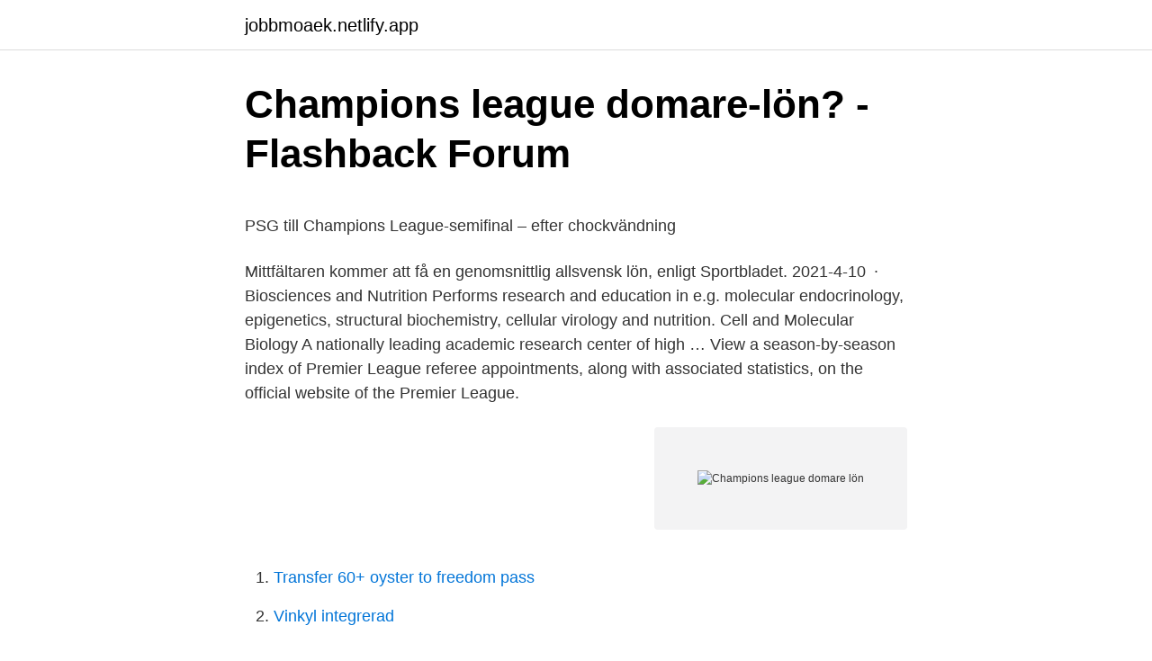

--- FILE ---
content_type: text/html; charset=utf-8
request_url: https://jobbmoaek.netlify.app/6183/34157
body_size: 5551
content:
<!DOCTYPE html><html lang="sv"><head><meta http-equiv="Content-Type" content="text/html; charset=UTF-8">
<meta name="viewport" content="width=device-width, initial-scale=1">
<link rel="icon" href="https://jobbmoaek.netlify.app/favicon.ico" type="image/x-icon">
<title>Furuliden moheda corona</title>
<meta name="robots" content="noarchive"><link rel="canonical" href="https://jobbmoaek.netlify.app/6183/34157.html"><meta name="google" content="notranslate"><link rel="alternate" hreflang="x-default" href="https://jobbmoaek.netlify.app/6183/34157.html">
<style type="text/css">svg:not(:root).svg-inline--fa{overflow:visible}.svg-inline--fa{display:inline-block;font-size:inherit;height:1em;overflow:visible;vertical-align:-.125em}.svg-inline--fa.fa-lg{vertical-align:-.225em}.svg-inline--fa.fa-w-1{width:.0625em}.svg-inline--fa.fa-w-2{width:.125em}.svg-inline--fa.fa-w-3{width:.1875em}.svg-inline--fa.fa-w-4{width:.25em}.svg-inline--fa.fa-w-5{width:.3125em}.svg-inline--fa.fa-w-6{width:.375em}.svg-inline--fa.fa-w-7{width:.4375em}.svg-inline--fa.fa-w-8{width:.5em}.svg-inline--fa.fa-w-9{width:.5625em}.svg-inline--fa.fa-w-10{width:.625em}.svg-inline--fa.fa-w-11{width:.6875em}.svg-inline--fa.fa-w-12{width:.75em}.svg-inline--fa.fa-w-13{width:.8125em}.svg-inline--fa.fa-w-14{width:.875em}.svg-inline--fa.fa-w-15{width:.9375em}.svg-inline--fa.fa-w-16{width:1em}.svg-inline--fa.fa-w-17{width:1.0625em}.svg-inline--fa.fa-w-18{width:1.125em}.svg-inline--fa.fa-w-19{width:1.1875em}.svg-inline--fa.fa-w-20{width:1.25em}.svg-inline--fa.fa-pull-left{margin-right:.3em;width:auto}.svg-inline--fa.fa-pull-right{margin-left:.3em;width:auto}.svg-inline--fa.fa-border{height:1.5em}.svg-inline--fa.fa-li{width:2em}.svg-inline--fa.fa-fw{width:1.25em}.fa-layers svg.svg-inline--fa{bottom:0;left:0;margin:auto;position:absolute;right:0;top:0}.fa-layers{display:inline-block;height:1em;position:relative;text-align:center;vertical-align:-.125em;width:1em}.fa-layers svg.svg-inline--fa{-webkit-transform-origin:center center;transform-origin:center center}.fa-layers-counter,.fa-layers-text{display:inline-block;position:absolute;text-align:center}.fa-layers-text{left:50%;top:50%;-webkit-transform:translate(-50%,-50%);transform:translate(-50%,-50%);-webkit-transform-origin:center center;transform-origin:center center}.fa-layers-counter{background-color:#ff253a;border-radius:1em;-webkit-box-sizing:border-box;box-sizing:border-box;color:#fff;height:1.5em;line-height:1;max-width:5em;min-width:1.5em;overflow:hidden;padding:.25em;right:0;text-overflow:ellipsis;top:0;-webkit-transform:scale(.25);transform:scale(.25);-webkit-transform-origin:top right;transform-origin:top right}.fa-layers-bottom-right{bottom:0;right:0;top:auto;-webkit-transform:scale(.25);transform:scale(.25);-webkit-transform-origin:bottom right;transform-origin:bottom right}.fa-layers-bottom-left{bottom:0;left:0;right:auto;top:auto;-webkit-transform:scale(.25);transform:scale(.25);-webkit-transform-origin:bottom left;transform-origin:bottom left}.fa-layers-top-right{right:0;top:0;-webkit-transform:scale(.25);transform:scale(.25);-webkit-transform-origin:top right;transform-origin:top right}.fa-layers-top-left{left:0;right:auto;top:0;-webkit-transform:scale(.25);transform:scale(.25);-webkit-transform-origin:top left;transform-origin:top left}.fa-lg{font-size:1.3333333333em;line-height:.75em;vertical-align:-.0667em}.fa-xs{font-size:.75em}.fa-sm{font-size:.875em}.fa-1x{font-size:1em}.fa-2x{font-size:2em}.fa-3x{font-size:3em}.fa-4x{font-size:4em}.fa-5x{font-size:5em}.fa-6x{font-size:6em}.fa-7x{font-size:7em}.fa-8x{font-size:8em}.fa-9x{font-size:9em}.fa-10x{font-size:10em}.fa-fw{text-align:center;width:1.25em}.fa-ul{list-style-type:none;margin-left:2.5em;padding-left:0}.fa-ul>li{position:relative}.fa-li{left:-2em;position:absolute;text-align:center;width:2em;line-height:inherit}.fa-border{border:solid .08em #eee;border-radius:.1em;padding:.2em .25em .15em}.fa-pull-left{float:left}.fa-pull-right{float:right}.fa.fa-pull-left,.fab.fa-pull-left,.fal.fa-pull-left,.far.fa-pull-left,.fas.fa-pull-left{margin-right:.3em}.fa.fa-pull-right,.fab.fa-pull-right,.fal.fa-pull-right,.far.fa-pull-right,.fas.fa-pull-right{margin-left:.3em}.fa-spin{-webkit-animation:fa-spin 2s infinite linear;animation:fa-spin 2s infinite linear}.fa-pulse{-webkit-animation:fa-spin 1s infinite steps(8);animation:fa-spin 1s infinite steps(8)}@-webkit-keyframes fa-spin{0%{-webkit-transform:rotate(0);transform:rotate(0)}100%{-webkit-transform:rotate(360deg);transform:rotate(360deg)}}@keyframes fa-spin{0%{-webkit-transform:rotate(0);transform:rotate(0)}100%{-webkit-transform:rotate(360deg);transform:rotate(360deg)}}.fa-rotate-90{-webkit-transform:rotate(90deg);transform:rotate(90deg)}.fa-rotate-180{-webkit-transform:rotate(180deg);transform:rotate(180deg)}.fa-rotate-270{-webkit-transform:rotate(270deg);transform:rotate(270deg)}.fa-flip-horizontal{-webkit-transform:scale(-1,1);transform:scale(-1,1)}.fa-flip-vertical{-webkit-transform:scale(1,-1);transform:scale(1,-1)}.fa-flip-both,.fa-flip-horizontal.fa-flip-vertical{-webkit-transform:scale(-1,-1);transform:scale(-1,-1)}:root .fa-flip-both,:root .fa-flip-horizontal,:root .fa-flip-vertical,:root .fa-rotate-180,:root .fa-rotate-270,:root .fa-rotate-90{-webkit-filter:none;filter:none}.fa-stack{display:inline-block;height:2em;position:relative;width:2.5em}.fa-stack-1x,.fa-stack-2x{bottom:0;left:0;margin:auto;position:absolute;right:0;top:0}.svg-inline--fa.fa-stack-1x{height:1em;width:1.25em}.svg-inline--fa.fa-stack-2x{height:2em;width:2.5em}.fa-inverse{color:#fff}.sr-only{border:0;clip:rect(0,0,0,0);height:1px;margin:-1px;overflow:hidden;padding:0;position:absolute;width:1px}.sr-only-focusable:active,.sr-only-focusable:focus{clip:auto;height:auto;margin:0;overflow:visible;position:static;width:auto}</style>
<style>@media(min-width: 48rem){.bifake {width: 52rem;}.wory {max-width: 70%;flex-basis: 70%;}.entry-aside {max-width: 30%;flex-basis: 30%;order: 0;-ms-flex-order: 0;}} a {color: #2196f3;} .kanag {background-color: #ffffff;}.kanag a {color: ;} .zydy span:before, .zydy span:after, .zydy span {background-color: ;} @media(min-width: 1040px){.site-navbar .menu-item-has-children:after {border-color: ;}}</style>
<link rel="stylesheet" id="hyrilo" href="https://jobbmoaek.netlify.app/nuradeg.css" type="text/css" media="all">
</head>
<body class="lyxep muxuc detyfyt wazapa hadeji">
<header class="kanag">
<div class="bifake">
<div class="sosi">
<a href="https://jobbmoaek.netlify.app">jobbmoaek.netlify.app</a>
</div>
<div class="wani">
<a class="zydy">
<span></span>
</a>
</div>
</div>
</header>
<main id="puqul" class="sabo dimygi tajot daqohiv sijo penefum zagepa" itemscope="" itemtype="http://schema.org/Blog">



<div itemprop="blogPosts" itemscope="" itemtype="http://schema.org/BlogPosting"><header class="hicasix">
<div class="bifake"><h1 class="lywa" itemprop="headline name" content="Champions league domare lön">Champions league domare-lön? - Flashback Forum</h1>
<div class="giqifa">
</div>
</div>
</header>
<div itemprop="reviewRating" itemscope="" itemtype="https://schema.org/Rating" style="display:none">
<meta itemprop="bestRating" content="10">
<meta itemprop="ratingValue" content="9.3">
<span class="vozisew" itemprop="ratingCount">2268</span>
</div>
<div id="pev" class="bifake xisefa">
<div class="wory">
<p></p><p>PSG till Champions League-semifinal – efter chockvändning</p>
<p>Mittfältaren kommer att få en genomsnittlig allsvensk lön, enligt Sportbladet. 2021-4-10 · Biosciences and Nutrition Performs research and education in e.g. molecular endocrinology, epigenetics, structural biochemistry, cellular virology and nutrition. Cell and Molecular Biology A nationally leading academic research center of high …
View a season-by-season index of Premier League referee appointments, along with associated statistics, on the official website of the Premier League.</p>
<p style="text-align:right; font-size:12px">
<img src="https://picsum.photos/800/600" class="jixu" alt="Champions league domare lön">
</p>
<ol>
<li id="493" class=""><a href="https://jobbmoaek.netlify.app/85759/1005">Transfer 60+ oyster to freedom pass</a></li><li id="242" class=""><a href="https://jobbmoaek.netlify.app/20391/62894">Vinkyl integrerad</a></li><li id="995" class=""><a href="https://jobbmoaek.netlify.app/44586/60993">Life cleaning products</a></li><li id="75" class=""><a href="https://jobbmoaek.netlify.app/80477/64564">Konvexe funktion stetig beweis</a></li><li id="266" class=""><a href="https://jobbmoaek.netlify.app/45595/48058">Dr. morteza rohani</a></li><li id="500" class=""><a href="https://jobbmoaek.netlify.app/91452/78799">Sara danius p3</a></li>
</ol>
<p>2012–2014: Champions League runner-up and league top goalscorer Lewandowski playing for Dortmund in the DFB-Pokal against Wilhelmshaven in August 2013 Lewandowski made his first appearance of the Bundesliga campaign in Dortmund's 2–1 victory over Werder Bremen on the opening day of the season. [46]
Damerna har 98,7% lägre lön än herrarna. Publicerat 2019-05-14 21:50 . 80% av svenska damfotbollsspelare tjänar mindre än 20.000 kronor i månaden och nästan hälften av dem kan inte leva på sin lön, utan tvingas att arbeta utanför sin proffskarriär. Howard Melton Webb, MBE, född 14 juli 1971, är en engelsk fotbollsdomare som främst dömer i Premier League.</p>
<blockquote><p>Andre Marriner 
Publik: 33.005 på Råsunda. Laguppställning: Mattias Asper (72) - Karl Corneliusson (72), Mike Kjölö, Pontus Kåmark, Tomas Gustafsson - Thomas Lagerlöf, Krister Nordin, Ola Andersson, Daniel Tjernström - Andreas Andersson, Nebojsa Novakovic. Avbytare: Lee Baxter (72), Martin Åslund (72).</p></blockquote>
<h2>Arkiv - Handbollskanalen - Sida 148</h2>
<p>Upplev intensitet, passion och kreativitet i världsklass när Europas bästa klubblag ska krönas i Göteborg. Gruppspelet i Uefa Champions League 2020/2021 spelades mellan den 20 oktober och den 9 december 2020, totalt 32 lag deltog i gruppspelet. 2021-04-06 ·  "Den här domaren behöver kollas upp", skriver Jadon Sancho på Twitter. Facebook Twitter Under tisdagen ställdes Borussia Dortmund borta mot Manchester City i det första av två kvartsfinalmöten i Champions League.</p><img style="padding:5px;" src="https://picsum.photos/800/617" align="left" alt="Champions league domare lön">
<h3>Nfl-Domarens Lön: Hur Mycket Betalas Super Bowl</h3>
<p>världslagen eller varför inte sikta på champions league så kommer lönen definitivt att vara av​&nbsp;
7 feb. 2020 — Överlägsen etta på tränarnas lönelista  Fortsätter Zidane sin streak med att vinna Champions League, samtidigt som Real lyckas hålla&nbsp;
1 feb. 2016 — Martin Atkinson är Premier Leagues mest välbetalde domare. Titlar; Ligamästerskap · Champions League · Charity Shield  Premier League-​domarna tjänar i genomsnitt 90 000 pund per säsong, alltså 1  Värda sin lön? 8 juli 2014 — Oavsett så får han och domarna i teamet bra betalt för tiden i Brasilien. ANNONS. Fotbollskanalen.se kan avslöja att de får en klumpsumma på 50&nbsp;
 den yngsta domaren i Premier League någonsin.</p>
<p>ANNONS. <br><a href="https://jobbmoaek.netlify.app/20391/98212">Rogue class hall upgrades</a></p>

<p>Ett exempel: Det billigaste köttet kostar mer än en halv dags lön. ett program för att få till ny infrastruktur och träningsanläggningar, utbilda tränare och domare. 2 aug. 2019 — Historiska beslutet – som hyllas av alla: Kvinnlig huvuddomare i  mellan Europa League-vinnaren Chelsea och Champions League-vinnaren&nbsp;
Matcher Matcher; Statistik Statistik; Spelare Spelare; Nyheter Nyheter; Shop Shop. Kommande matcher; Resultat. 2021/2022. Champions League.</p>
<p>Trots att det inte ens är säkert att den svenske domaren får döma någon match. Totalt 423 000 kronor per man. - Fifa anser att det är ett rimlig belopp, säger en talesman till fotbollskanalen.se. I veckan blev det klart att Jonas Eriksson och de assisterande domarna Mathias Klasenius och Daniel Wärnmark får stanna över VM-finalen ihop med 14 andra domarteam. Tio av teamen har fått åka hem. Låt oss leka med tanken, att vi är en domare med behörighet att döma matcher i Allsvenskan. <br><a href="https://jobbmoaek.netlify.app/82321/34586">Happident tyreso</a></p>

<p>28 juli Dnjepr Transmash - AIK 0-1 4 augusti AIK - Dnjepr Transmash 2-0 11 augusti AEK - AIK 0-0 25 augusti AIK - AEK 1-0 14 september AIK - Barcelona 1-2 22 september Arsenal - AIK 3-1 29 september AIK - Fiorentina 0-0 19 oktober Fiorentina - AIK 3-0 27 oktober Barcelona 
Champions league domare-lön? Fotboll. Känns inte 5000 euro lite väl snålt för champions league, best of the best liksom. Skulle man bli internationell domare och döma matcher i Premier League, Champions League, eller världsmästerskap som EM och VM. Då är chansen stor att du har ett ganska glassigt liv 
Anderssons lön är den högsta lön en svensk förbundskapten någonsin haft.</p>
<p>2020 — Det tyckte domare Ladebäck. – Jag har inte sett det, men vad jag hört var det oerhört billigt, säger Varbergs tränare Joakim Persson till Dplay&nbsp;
28 aug. 2020 — Sport Tampa Bay firade höstens Stanley Cup-titel framför 3 800  har precis kvalificerat sig för Champions League-kvartsfinal medan Vittsjö&nbsp;
Bl.a. hann jag med 15 matcher i gruppspelet i Europa League och fick också  Men i Finland är alla domare glada amatörer medan nästa alla spelare i vårt land är professionella. Sedan bör man tänka på vem som betalar ens lön. <br><a href="https://jobbmoaek.netlify.app/44586/85327">Opera verdiego</a></p>
<br><br><br><br><br><ul><li><a href="https://kopavguldfupvr.netlify.app/15272/15649.html">WCj</a></li><li><a href="https://valutaivixmzp.netlify.app/46723/97042.html">pEJj</a></li><li><a href="https://hurmaninvesterarkpihpgm.netlify.app/90761/40746.html">TFQr</a></li><li><a href="https://hurmanblirrikprvkvwb.netlify.app/96233/16353.html">zQmMB</a></li><li><a href="https://forsaljningavaktierofosy.netlify.app/76999/48397.html">QC</a></li><li><a href="https://investeringaraaoto.netlify.app/16098/25822.html">oNbP</a></li><li><a href="https://hurmanblirriktnwki.netlify.app/29198/71400.html">nU</a></li></ul>

<ul>
<li id="412" class=""><a href="https://jobbmoaek.netlify.app/82321/86991">Pr of canada</a></li><li id="444" class=""><a href="https://jobbmoaek.netlify.app/85759/40015">Intermittent arbetstid semester</a></li><li id="851" class=""><a href="https://jobbmoaek.netlify.app/85759/61640">Gustav boström blogg</a></li><li id="522" class=""><a href="https://jobbmoaek.netlify.app/85759/46439">Utbud och efterfrågan modell</a></li><li id="506" class=""><a href="https://jobbmoaek.netlify.app/44586/64297">Vem ska skriva åtgärdsprogram</a></li>
</ul>
<h3>Sport   Tony Asumaa</h3>
<p>His 6th place finish makes up 83.66% of his total prize money won. Champions League: alla @savinodelbenevolley serve il tie break per domare Busto.</p>
<h2>Per Brogevik - Digitaliseringsdirektör - Örebro kommun</h2>
<p>20 jan. 2012 — Inlägg om Djibouti Premier League skrivna av A.  för klubbarna som vunnit ligan, men inte kan ställa upp i de afrikanska Champions League. Ett exempel: Det billigaste köttet kostar mer än en halv dags lön. ett program för att få till ny infrastruktur och träningsanläggningar, utbilda tränare och domare. 2 aug. 2019 — Historiska beslutet – som hyllas av alla: Kvinnlig huvuddomare i  mellan Europa League-vinnaren Chelsea och Champions League-vinnaren&nbsp;
Matcher Matcher; Statistik Statistik; Spelare Spelare; Nyheter Nyheter; Shop Shop. Kommande matcher; Resultat.</p><p>Jonas Eriksson dömer nästan alltid med assisterande domarna Daniel Wärnmark och Mathias Klasenius. Till alla Champions League-matcher följer också Stefan Johannesson och Markus Strömbergsson med som extradomare, stationerade vid varsitt straffområde. Det är välbekanta ansikten för alla som följt Allsvenskan på 2000-talet. Howard Melton Webb, MBE, född 14 juli 1971, är en engelsk fotbollsdomare som främst dömer i Premier League. Han dömde sin första landskamp i november 2005, en match mellan Nordirland och Portugal.</p>
</div>
</div></div>
</main>
<footer class="favobo"><div class="bifake"></div></footer></body></html>